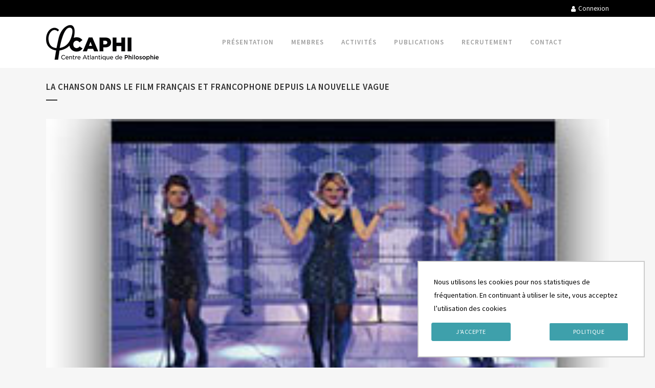

--- FILE ---
content_type: text/css
request_url: https://www.caphi-philo.fr/wp-content/themes/bridge-child/style.css?ver=6.2.2
body_size: 389
content:
/*
Theme Name: Bridge Child
Theme URI: http://demo.qodeinteractive.com/bridge/
Description: A child theme of Bridge Theme
Author: Qode Interactive
Author URI: http://www.qodethemes.com/
Version: 1.0.0
Template: bridge
*/
@import url("../bridge/style.css");


.lien_connexion_header_top a { color:#fff; }
.lien_connexion_header_top a:before {
	font-family: FontAwesome;
	content: "\f007";
	display: inline-block;
	padding-right: 5px;
	vertical-align: middle;
	font-weight: 400;
}

#lien_creer_nouvel_article { font-size: 20px; font-weight:bold; color:deepskyblue; }
#lien_creer_nouvel_article:before {
	font-family: FontAwesome;
	content: "\f0fe";
	display: inline-block;
	padding-right: 5px;
	vertical-align: middle;
	font-weight: 400;
}